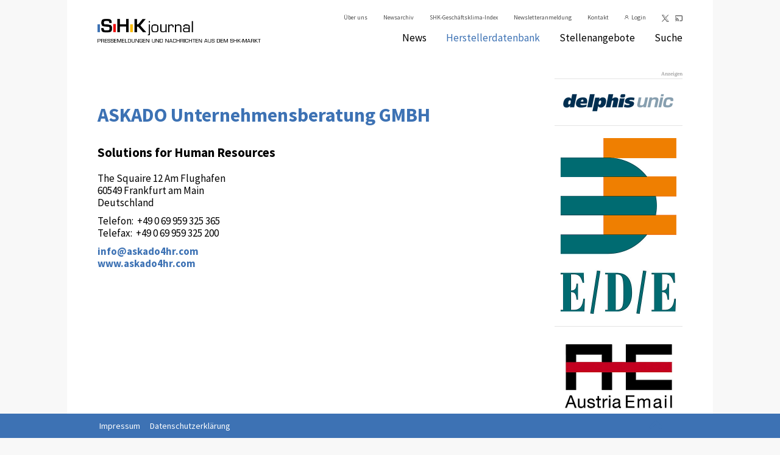

--- FILE ---
content_type: text/html; charset=utf-8
request_url: https://www.shk-journal.de/herstellerdatenbank.html?tx_csraddress_pi2%5BbackUrl%5D=%2Findex.php&tx_csraddress_pi2%5Buid%5D=1448&cHash=e2582fc2a669782adea0226329bace73
body_size: 7224
content:
<?xml version="1.0" encoding="utf-8"?>
<!DOCTYPE html
    PUBLIC "-//W3C//DTD XHTML 1.0 Strict//EN"
    "http://www.w3.org/TR/xhtml1/DTD/xhtml1-strict.dtd">
<html xml:lang="de-DE" lang="de-DE" xmlns="http://www.w3.org/1999/xhtml">
<head>

<meta http-equiv="Content-Type" content="text/html; charset=utf-8" />
<!-- 
	This website is powered by TYPO3 - inspiring people to share!
	TYPO3 is a free open source Content Management Framework initially created by Kasper Skaarhoj and licensed under GNU/GPL.
	TYPO3 is copyright 1998-2026 of Kasper Skaarhoj. Extensions are copyright of their respective owners.
	Information and contribution at https://typo3.org/
-->



<title>SHK-Journal: Herstellerdatenbank</title>
<meta name="generator" content="TYPO3 CMS" />
<meta name="twitter:card" content="summary" />


<link rel="stylesheet" type="text/css" href="https://www.shk-journal.de/typo3conf/ext/csr_editicons/Resources/Public/Css/csr_editicons.css?1766109946" media="all" />
<link rel="stylesheet" type="text/css" href="https://www.shk-journal.de/typo3conf/ext/bmb_shkj_sitepackage/Resources/Public/Css/theme.css?1766109896" media="all" title="MainStyle" />
<link rel="stylesheet" type="text/css" href="https://www.shk-journal.de/typo3conf/ext/bmb_shkj_sitepackage/Resources/Public/Vendor/font-awesome-5.15.4/css/fontawesome.min.css?1766109909" media="all" />
<link rel="stylesheet" type="text/css" href="https://www.shk-journal.de/typo3conf/ext/bmb_shkj_sitepackage/Resources/Public/Vendor/font-awesome-5.15.4/css/regular.min.css?1766109910" media="all" />
<link rel="stylesheet" type="text/css" href="https://www.shk-journal.de/typo3conf/ext/bmb_shkj_sitepackage/Resources/Public/Vendor/font-awesome-5.15.4/css/brands.min.css?1766109909" media="all" />
<link rel="stylesheet" type="text/css" href="https://www.shk-journal.de/typo3conf/ext/bmb_shkj_sitepackage/Resources/Public/Vendor/font-awesome-5.15.4/css/solid.min.css?1766109910" media="all" />
<link rel="stylesheet" type="text/css" href="https://www.shk-journal.de/typo3conf/ext/bmb_shkj_sitepackage/Resources/Public/Vendor/shariff/shariff.min.css?1766109921" media="all" />
<link rel="stylesheet" type="text/css" href="https://www.shk-journal.de/typo3conf/ext/bmb_shkj_sitepackage/Resources/Public/Css/shariff_styles.css?1766109896" media="all" />



<script src="https://www.shk-journal.de/typo3conf/ext/bmb_shkj_sitepackage/Resources/Public/Vendor/jquery/jquery.min.js?1766109920" type="text/javascript"></script>

<script src="https://www.shk-journal.de/typo3temp/assets/js/301d3defed.js?1645032391" type="text/javascript"></script>



        <meta http-equiv="X-UA-Compatible" content="IE=edge" />
        <meta name="viewport" content="width=device-width, initial-scale=1.0, user-scalable=yes">


<meta property="og:locale" content="de_DE" />
<meta property="og:site_name" content="SHK-Journal.de" />

<link rel="alternate" type="application/rss+xml" title="SHK-Journal News-Feed" href="/?type=100" />

</head>
<body>


<div id="wrapper" class="shkj-l-page" style="min-height: calc(100vh - 37px);">


    <header class="header cf shkj-l-page__section-head shkj-l-page__section-head--mobile-view shkj-l-header-section" role="banner">
    <div class="shkj-l-header-section__mobile">
        <nav class="navbar bmb-nav-horizontal navbar-expand-lg">

    <a class="bmb-navbar-brand" href="/">
        
        <img class="bmb-brand-logo-small d-block d-lg-none" alt="SHK-Journal Logo" src="/typo3conf/ext/bmb_shkj_sitepackage/Resources/Public/Images/SHK-Journal_mit_Claim.png">
    </a>

    
        <button type="button" class="navbar-toggler" data-toggle="collapse" data-target="#nav-main">
            <span class="navbar-toggler-icon"></span>
        </button>

        <div id="nav-main" class="navbar-collapse collapse">
            







        
    <ul class="navigation-search-form">
    <li class="main-navigation NIX-search_nav container-fluid">
        <form method="post" class="form-inline navigation-search-form__form" action="/suchergebnis.html">
<div>
<input type="hidden" name="__referrer[@extension]" value="" />
<input type="hidden" name="__referrer[@controller]" value="Standard" />
<input type="hidden" name="__referrer[@action]" value="navigation" />
<input type="hidden" name="__referrer[arguments]" value="YTowOnt9f1fa1309427798410ffb67241f971f103d880961" />
<input type="hidden" name="__referrer[@request]" value="{&quot;@extension&quot;:null,&quot;@controller&quot;:&quot;Standard&quot;,&quot;@action&quot;:&quot;navigation&quot;}374ad147c4918ca417fc89a2d6edb77369b069ea" />
<input type="hidden" name="__trustedProperties" value="{&quot;tx_ttnews&quot;:{&quot;swords&quot;:1},&quot;submitSearch&quot;:1}b839ea7f474431ac242ac4419754952aebb7c205" />
</div>

            <div class="form-group row navigation-search-form__group">
                <input placeholder="Suche" class="navigation-search-form__text-input form-control NIX-box_search col-5" type="text" name="tx_ttnews[swords]" />
                <input class="navigation-search-form__submit-button btn btn-outline-success col-3" type="submit" value="Suchen" name="submitSearch" />
            </div>
        </form>
    </li>
    </ul>

        <hr>
        
    
    
    
    
        <ul class="bmb-megamenu nav-level-0 nav navigation__main-menu">
            
            

                
                
                
                
                
                
                
                

                
                
                
                <li class="nav-item nav-level-0 target-pid-9 " >
                    
                            <a class="nav-link dropdown-item" href='/news/index.html' title='News'>News</a>
                        
                    
                </li>
                
            

                
                
                
                
                
                
                
                

                
                
                
                <li class="nav-item nav-level-0 target-pid-16  NIX_show nav-is-active NIX_show active nav-is-current" >
                    
                            <a class="nav-link dropdown-item NIX_show nav-is-active NIX_show active nav-is-current" href='/herstellerdatenbank.html' title='Herstellerdatenbank'>Herstellerdatenbank</a>
                        
                    
                </li>
                
            

                
                
                
                
                
                
                
                

                
                
                
                <li class="nav-item nav-level-0 target-pid-30 " >
                    
                            <a class="nav-link dropdown-item" href='/stellenangebote/index.html' title='Stellenangebote'>Stellenangebote</a>
                        
                    
                </li>
                
            

                
                
                
                
                
                
                
                

                
                
                
                <li class="nav-item nav-level-0 target-pid-18 " >
                    
                            <a class="nav-link dropdown-item" href='/suche/index.html' title='Suche'>Suche</a>
                        
                    
                </li>
                
            
        </ul>
    

        


        <hr>
        
    
    
    
    
        <ul class="bmb-megamenu nav-level-0 nav navigation__meta-menu">
            
            

                
                
                
                
                
                
                
                

                
                
                
                <li class="nav-item nav-level-0 target-pid-167 " >
                    
                            <a class="nav-link dropdown-item" href='/ueber-uns.html' title='Über uns'>Über uns</a>
                        
                    
                </li>
                
            

                
                
                
                
                
                
                
                

                
                
                
                <li class="nav-item nav-level-0 target-pid-12 " >
                    
                            <a class="nav-link dropdown-item" href='/newsarchiv/index.html' title='Newsarchiv'>Newsarchiv</a>
                        
                    
                </li>
                
            

                
                
                
                
                
                
                
                

                
                
                
                <li class="nav-item nav-level-0 target-pid-84 " >
                    
                            <a class="nav-link dropdown-item" href='/klimaindex.html' title='SHK-Geschäftsklima-Index'>SHK-Geschäftsklima-Index</a>
                        
                    
                </li>
                
            

                
                
                
                
                
                
                
                

                
                
                
                <li class="nav-item nav-level-0 target-pid-11 " >
                    
                            <a class="nav-link dropdown-item" href='/letter.html' title='Newsletteranmeldung'>Newsletteranmeldung</a>
                        
                    
                </li>
                
            

                
                
                
                
                
                
                
                

                
                
                
                <li class="nav-item nav-level-0 target-pid-5 " >
                    
                            <a class="nav-link dropdown-item" href='/kontakt.html' title='Kontakt'>Kontakt</a>
                        
                    
                </li>
                
            

                
                
                
                
                
                
                
                

                
                
                
                <li class="nav-item nav-level-0 target-pid-34 " >
                    
                            <a class="nav-link dropdown-item" href='/login.html' title='Login'>Login</a>
                        
                    
                </li>
                
            
        </ul>
    

        


        <hr>
        
    
    
    
    
        <ul class="bmb-megamenu nav-level-0 nav navigation__imprint-menu">
            
            

                
                
                
                
                
                
                
                

                
                
                
                <li class="nav-item nav-level-0 target-pid-10 " >
                    
                            <a class="nav-link dropdown-item" href='/impressum.html' title='Impressum'>Impressum</a>
                        
                    
                </li>
                
            

                
                
                
                
                
                
                
                

                
                
                
                <li class="nav-item nav-level-0 target-pid-163 " >
                    
                            <a class="nav-link dropdown-item" href='/datenschutz.html' title='Datenschutzerklärung'>Datenschutzerklärung</a>
                        
                    
                </li>
                
            
        </ul>
    

        


    























        </div>
    

</nav>

        
    </div>
    </header>


    <header class="header cf shkj-l-page__section-head shkj-l-page__section-head--desktop-view shkj-l-header-section" role="banner">

        <div id="logo" class="shkj-l-header-section__brand-logo">
            <a href="/"><img alt="SHK-Journal Logo" src="/typo3conf/ext/bmb_shkj_sitepackage/Resources/Public/Images/SHK-Journal_mit_Claim.png"></a>
        </div>

        

        
            <div class="shkj-l-header-section__menus">
                <div class="shkj-l-header-section__upper-menu">
                    






<div class="top-navigation" id="topmenu">
    <ul>
        
            <li class="nav-item-167">
                
                        <a class="  link-p167"
                           href="/ueber-uns.html"
                           
                        title="Über uns">Über uns</a>
                    
            </li>
        
            <li class="nav-item-12">
                
                        <a class="  link-p12"
                           href="/newsarchiv/index.html"
                           
                        title="Newsarchiv">Newsarchiv</a>
                    
            </li>
        
            <li class="nav-item-84">
                
                        <a class="  link-p84"
                           href="/klimaindex.html"
                           
                        title="SHK-Geschäftsklima-Index">SHK-Geschäftsklima-Index</a>
                    
            </li>
        
            <li class="nav-item-11">
                
                        <a class="  link-p11"
                           href="/letter.html"
                           
                        title="Newsletteranmeldung">Newsletteranmeldung</a>
                    
            </li>
        
            <li class="nav-item-5">
                
                        <a class="  link-p5"
                           href="/kontakt.html"
                           
                        title="Kontakt">Kontakt</a>
                    
            </li>
        
            <li class="nav-item-34">
                
                        <a class="  link-p34"
                           href="/login.html"
                           
                        title="Login">Login</a>
                    
            </li>
        
        <li>
            <a href="https://twitter.com/shkjournal"><img
                alt="X (Twitter)"
                src="/typo3conf/ext/bmb_shkj_sitepackage/Resources/Public/Icons/menu-icon-twitter_x.svg"
                style="margin-right:8px;width:12px;height:12px;"></a>
            <a href="{$config.siteUrl}index.php?id=91"><img
                alt="RSS-Feed"
                src="/typo3conf/ext/bmb_shkj_sitepackage/Resources/Public/Icons/menu-icon-rss.svg"
                style="margin-right:0;width:12px;height:12px;"/></a>
        </li>
    </ul>
</div>
























                </div>
                <div class="shkj-l-header-section__main-menu">
                    <ul class="primary-nav"><li><a href="/news/index.html">News</a></li><li class="active"><a href="/herstellerdatenbank.html">Herstellerdatenbank</a></li><li><a href="/stellenangebote/index.html">Stellenangebote</a></li><li><a href="/suche/index.html">Suche</a></li></ul>
                </div>
            </div>

        
    </header>

    <div id="container_content" class="shkj-l-page__section-content">
        <div id="maincontent" class="shkj-l-page__column-main">
            
    

            <div id="c24" class="frame frame-default frame-type-text frame-layout-0">
                
                
                    



                
                
                    



                
                

    


                
                    



                
                
                    



                
            </div>

        


    

            <div id="c28" class="frame frame-default frame-type-list frame-layout-0">
                
                
                    



                
                
                    



                
                

    
        
    


                
                    



                
                
                    



                
            </div>

        


    

            <div id="c27" class="frame frame-default frame-type-list frame-layout-0">
                
                
                    



                
                
                    



                
                

    
        
    


                
                    



                
                
                    



                
            </div>

        


    

            <div id="c12" class="frame frame-default frame-type-list frame-layout-0">
                
                
                    



                
                
                    



                
                

    
        
        
    
        <div class="herstellerdatenbank-einzel">
            
                <div class="herstellerdatenbank-einzel__image">
                    <br><br>
                </div>
            
            <div class="herstellerdatenbank-einzel__name"><h1>
                ASKADO Unternehmensberatung GMBH
            </h1></div>
            <div class="herstellerdatenbank-einzel__block">
                
                    <div class="herstellerdatenbank-einzel__title">
                        Solutions for Human Resources
                    </div>
                
                
                    <div class="herstellerdatenbank-einzel__address">
                        The Squaire 12 Am Flughafen
                    </div>
                
                <div class="herstellerdatenbank-einzel__zip-city">
                    60549 Frankfurt am Main
                </div>
                <div class="herstellerdatenbank-einzel__country">
                    Deutschland
                </div>
            </div>
            <div class="herstellerdatenbank-einzel__block">
                <div class="herstellerdatenbank-einzel__phone">
                    Telefon:&nbsp;&nbsp;+49 0 69  959 325 365
                </div>
                <div class="herstellerdatenbank-einzel__fax">
                    Telefax:&nbsp;&nbsp;+49 0 69  959 325 200
                </div>
            </div>
            <div class="herstellerdatenbank-einzel__block">
                <div class="herstellerdatenbank-einzel__email">
                    <a href='mailto:info@askado4hr.com'>info@askado4hr.com</a>
                </div>
                <div class="herstellerdatenbank-einzel__www">
                    <a target='_blank' href='https://www.askado4hr.com'>www.askado4hr.com</a>
                </div>
            </div>
            <div class="herstellerdatenbank-einzel__social-icons social-icons">
                
                    
                    
                    
                    
                    
                    
                    
                    
                    
                    
                    
                    
                    
                
            </div>
            <div class="herstellerdatenbank-einzel__description">
                
            </div>
            
        </div>
    

    





    


                
                    



                
                
                    



                
            </div>

        



            
            
            
            

        </div>

        
            <div id="right" class="shkj-l-page__column-right">
                <div class="adlabel">Anzeigen</div>        <div class="lieferant"><a href="/herstellerdatenbank.html?tx_csraddress_pi2%5Buid%5D=1455&amp;cHash=479908b1962d8772f3214de0fdd8a5cd"><img src="https://www.shk-journal.de/fileadmin/_processed_/9/c/csm_delphis_unic_4c_7cd914c728.png" srcset="https://www.shk-journal.de/fileadmin/_processed_/9/c/csm_delphis_unic_4c_7cd914c728.png 1x,https://www.shk-journal.de/fileadmin/_processed_/9/c/csm_delphis_unic_4c_35e424d431.png 2x,"   alt="delphis unic" title="delphis unic"  /><br></a></div>
        <div class="lieferant"><a href="/herstellerdatenbank.html?tx_csraddress_pi2%5Buid%5D=1281&amp;cHash=a7dd12879a93206d5aca5e7d759dae98"><img src="https://www.shk-journal.de/fileadmin/_processed_/6/1/csm_EDE-RZ-C4_d1ac1c564a.jpg" srcset="https://www.shk-journal.de/fileadmin/_processed_/6/1/csm_EDE-RZ-C4_d1ac1c564a.jpg 1x,https://www.shk-journal.de/fileadmin/_processed_/6/1/csm_EDE-RZ-C4_4593b086d3.jpg 2x,"   alt="Einkaufsbüro Deutscher Eisenhändler GmbH" title="Einkaufsbüro Deutscher Eisenhändler GmbH"  /><br></a></div>
        <div class="lieferant"><a href="/herstellerdatenbank.html?tx_csraddress_pi2%5Buid%5D=1216&amp;cHash=f4dab9e2ea2bb123cb8885cb3da0d437"><img src="https://www.shk-journal.de/fileadmin/_processed_/a/0/csm_austria_email_02_f7d4c30f5a.jpg" srcset="https://www.shk-journal.de/fileadmin/_processed_/a/0/csm_austria_email_02_f7d4c30f5a.jpg 1x,https://www.shk-journal.de/fileadmin/_processed_/a/0/csm_austria_email_02_26036e29c7.jpg 2x,"   alt="Austria Email GmbH" title="Austria Email GmbH"  /><br></a></div>
        <div class="lieferant"><a href="/herstellerdatenbank.html?tx_csraddress_pi2%5Buid%5D=812&amp;cHash=89c8abc642fb85b0ec2fc6dd55302cec"><img src="https://www.shk-journal.de/fileadmin/user_upload/gammper.png" srcset="https://www.shk-journal.de/fileadmin/user_upload/gammper.png 1x,https://www.shk-journal.de/fileadmin/user_upload/gammper.png 2x,"   alt="Gampper GmbH" title="Gampper GmbH"  /><br></a></div>
        <div class="lieferant"><a href="/herstellerdatenbank.html?tx_csraddress_pi2%5Buid%5D=1327&amp;cHash=ec23358d7abf2db9982be21d01baa847"><img src="https://www.shk-journal.de/fileadmin/_migrated/tt_address/qs_logo_R_RGB_14.07.21_03.png" srcset="https://www.shk-journal.de/fileadmin/_migrated/tt_address/qs_logo_R_RGB_14.07.21_03.png 1x,https://www.shk-journal.de/fileadmin/_migrated/tt_address/qs_logo_R_RGB_14.07.21_03.png 2x,"   alt="Querschiesser Unternehmensberatung GmbH &amp; Co. KG" title="Querschiesser Unternehmensberatung GmbH &amp; Co. KG"  /><br></a></div>

                <div id="shk-indexwrap">
                    <div id="shk-index">
                        
                        <div class="element1">
    

            <div id="c152" class="frame frame-default frame-type-text frame-layout-0">
                
                
                    



                
                
                    

    
        <header>
            

    
            <h3 class="ce-headline-left">
                DESTATIS:
            </h3>
        



            



            



        </header>
    



                
                

    <p><strong>16.01.2026</strong></p>
<p class="MsoPlainText">Inflationsrate im Jahr 2025 bei +2,2 %<br> <a href="https://www.destatis.de/DE/Presse/Pressemitteilungen/2026/01/PD26_019_611.html" target="_blank" rel="noreferrer">mehr</a></p>
<p class="MsoPlainText">Quelle: <a href="http://destatis.de" target="_blank" rel="noreferrer">destatis.de</a></p>


                
                    



                
                
                    



                
            </div>

        

</div>
                        

                        <div class="element2">
    

            <div id="c153" class="frame frame-default frame-type-text frame-layout-0">
                
                
                    



                
                
                    

    
        <header>
            

    
            <h3 class="ce-headline-left">
                DESTATIS:
            </h3>
        



            



            



        </header>
    



                
                

    <p><strong>22.01.2026</strong></p>
<p class="MsoPlainText">Mindestlohnerhöhung auf 13,90 Euro betraf bis zu 4,8 Millionen Jobs<br> <a href="https://www.destatis.de/DE/Presse/Pressemitteilungen/2026/01/PD26_025_62.html" target="_blank" rel="noreferrer">mehr</a></p>
<p class="MsoPlainText">Quelle: <a href="http://destatis.de" target="_blank" rel="noreferrer">destatis.de</a></p>


                
                    



                
                
                    



                
            </div>

        

</div>
                        

                        <div class="element3">
    

            <div id="c154" class="frame frame-default frame-type-text frame-layout-0">
                
                
                    



                
                
                    

    
        <header>
            

    
            <h3 class="">
                DIW Berlin:
            </h3>
        



            



            



        </header>
    



                
                

    <p><strong>15.01</strong><strong>.2026</strong></p>
<p class="MsoPlainText">„Deutsche Wirtschaft hat sich stabilisiert, 2026 dürfte besser laufen“<br> <a href="https://www.diw.de/sixcms/detail.php?id=diw_01.c.995047.de&amp;template=diw2_pinuts_newsletter_email_statement&amp;c=56WW9.45XFQ.81A51D4967D71ED318E18DB39019989D" target="_blank" rel="noreferrer">mehr</a></p>
<p>Quelle: <a href="http://diw.de" target="_blank" rel="noreferrer">diw.de</a></p>


                
                    



                
                
                    



                
            </div>

        

</div>
                        

                    </div>
                </div>
                
                    <div class="anzeige-newsletteranmeldung">
                        <a href="/letter.html"><img src="/typo3conf/ext/bmb_shkj_sitepackage/Resources/Public/Images/Anzeige_SHK-Journal.svg" alt="Newsletteranmeldung"/></a>
                    </div>
                
            </div>
        
    </div>
</div>

<nav class="fixed-bottom bottom-bar" style="background-color: #3d72b4; color: white;">
    <div class="container bottom-bar__wrapper" style="max-width: 970px;">
        <div class="row d-flex bottom-bar__inner-wrapper">
            
            
            <div class="bottom-bar__item">
                <a href="/impressum.html" class="bottom-bar__link">Impressum</a>
            </div>
            <div class="bottom-bar__item mr-auto">
                <a href="/datenschutz.html" class="bottom-bar__link">Datenschutzerklärung</a>
            </div>
            
            
            <a class="bottom-bar__item back-to-top" href="#top" id="scrollUp"><i class="fa fa-angle-up"></i></a>
        </div>
    </div>
</nav>

<div class="modal fade" id="loginModal" tabindex="-1" aria-labelledby="loginModalLabel" aria-hidden="true">
    <div class="modal-dialog">
        <div class="modal-content">
            <div class="modal-header">
<!--                <h5 class="modal-title" id="loginModalLabel">Login</h5>-->
                <button type="button" class="close" data-dismiss="modal" aria-label="Close">
                    <span aria-hidden="true">&times;</span>
                </button>
            </div>
            <div class="modal-body">
                
    

            <div id="c55" class="frame frame-default frame-type-felogin_login frame-layout-0">
                
                
                    



                
                
                    

    
        <header>
            

    
            
                

    
            <h2 class="">
                Login nur für autorisierte Partner
            </h2>
        



            
        



            



            



        </header>
    



                
                

    
    
<!--1640858365-->

<h3>Benutzeranmeldung</h3><p>Bitte geben Sie Ihren Benutzernamen und Ihr Passwort ein, um sich an der Website anzumelden.</p><form target="_top" class="login-form" action="/login.html?tx_felogin_login%5Baction%5D=login&amp;tx_felogin_login%5Bcontroller%5D=Login&amp;cHash=00073651099a4ae035e8b3951558dec2" method="post"><div><input type="hidden" name="__referrer[@extension]" value="Felogin" /><input type="hidden" name="__referrer[@controller]" value="Login" /><input type="hidden" name="__referrer[@action]" value="login" /><input type="hidden" name="__referrer[arguments]" value="YTowOnt9f1fa1309427798410ffb67241f971f103d880961" /><input type="hidden" name="__referrer[@request]" value="{&quot;@extension&quot;:&quot;Felogin&quot;,&quot;@controller&quot;:&quot;Login&quot;,&quot;@action&quot;:&quot;login&quot;}8e4c5509faadd6b72f40aa2755163f40d7efe671" /><input type="hidden" name="__trustedProperties" value="{&quot;user&quot;:1,&quot;pass&quot;:1,&quot;submit&quot;:1,&quot;logintype&quot;:1,&quot;pid&quot;:1}90f2dedd48d7e2e17493fabc43cf35569aeac2c0" /></div><fieldset><legend style="display: none;">
            Anmelden
        </legend><div class="form-group"><label for="username">
                Benutzername:
            </label><input class="form-control" id="username" type="text" name="user" /></div><div class="form-group"><label for="password">
                Passwort:
            </label><input data-rsa-encryption="" class="form-control" id="password" type="password" name="pass" value="" /></div><div><input class="shkj-button" type="submit" value="Anmelden" name="submit" /></div><div class="felogin-hidden"><input type="hidden" name="logintype" value="login" /><input type="hidden" name="pid" value="42@fc6df2bf8438a392bfc71695c7589f9ef56ad5d9" /></div></fieldset></form>




                
                    



                
                
                    



                
            </div>

        


    

            <div id="c75" class="frame frame-default frame-type-text frame-layout-0 frame-space-before-medium">
                
                
                    



                
                
                    

    
        <header>
            

    
            
                

    
            <h2 class="">
                Passwort vergessen?
            </h2>
        



            
        



            



            



        </header>
    



                
                

    <p>Über unser <a href="/kontakt.html">Kontaktformular</a> können Sie sich Ihr Passwort noch einmal anfordern.</p>


                
                    



                
                
                    



                
            </div>

        


    

            <div id="c62" class="frame frame-default frame-type-list frame-layout-0">
                
                
                    



                
                
                    



                
                

    
        
    


                
                    



                
                
                    



                
            </div>

        


    

            <div id="c61" class="frame frame-default frame-type-list frame-layout-0">
                
                
                    



                
                
                    



                
                

    
        
    


                
                    



                
                
                    



                
            </div>

        


            </div>
                <!-- Die Buttons sind aktuell im typoscriptObjectPath="lib.loginModalCE" und daher erstmal in modal-footer deaktiviert.-->
                <div class="modal-footer">
                    <button type="button" class="btn btn-secondary" data-dismiss="modal">Abbruch</button>
                </div>
            
        </div>
    </div>
</div>





<!-- Analytics -->
<script type="text/javascript">
  var _paq = _paq || [];
  _paq.push(["setCookieDomain", "*.shk-journal.de"]);
  _paq.push(["setDomains", ["*.shk-journal.de"]]);
  _paq.push(["setCampaignNameKey", "pk_cid"]);
  _paq.push(["setCampaignKeywordKey", "pk_kwd"]);
  _paq.push(["trackPageView"]);
  _paq.push(["enableLinkTracking"]);

  (function() {
    var u=(("https:" == document.location.protocol) ? "https" : "http") + "://stats.shk-journal.de/";
    _paq.push(["setTrackerUrl", u+"piwik.php"]);
    _paq.push(["setSiteId", "2"]);
    var d=document, g=d.createElement("script"), s=d.getElementsByTagName("script")[0]; g.type="text/javascript";
    g.defer=true; g.async=true; g.src=u+"piwik.js"; s.parentNode.insertBefore(g,s);
  })();
</script>
<!-- End Analytics Code -->
<script src="https://www.shk-journal.de/typo3conf/ext/bmb_shkj_sitepackage/Resources/Public/Vendor/bootstrap-4.6.0-dist/js/bootstrap.bundle.min.js?1766109907" type="text/javascript"></script>
<script src="https://www.shk-journal.de/typo3conf/ext/bmb_shkj_sitepackage/Resources/Public/Vendor/masonry/masonry.pkgd.min.js?1766109921" type="text/javascript"></script>
<script src="https://www.shk-journal.de/typo3conf/ext/bmb_shkj_sitepackage/Resources/Public/Vendor/shariff/shariff.min.js?1766109921" type="text/javascript"></script>

<script src="https://www.shk-journal.de/typo3conf/ext/bmb_shkj_sitepackage/Resources/Public/JavaScript/backtotop.js?1766109903" type="text/javascript"></script>
<script src="https://www.shk-journal.de/typo3conf/ext/bmb_shkj_sitepackage/Resources/Public/JavaScript/main.min.js?1766109903" type="text/javascript"></script>



</body>
</html>

--- FILE ---
content_type: image/svg+xml
request_url: https://www.shk-journal.de/typo3conf/ext/bmb_shkj_sitepackage/Resources/Public/Images/Anzeige_SHK-Journal.svg
body_size: 26234
content:
<svg xmlns="http://www.w3.org/2000/svg" width="68.17783mm" height="61.93191mm" viewBox="0 0 193.25999 175.55503"><title>Anzeige_SHK-Journal</title><path d="M203.00931,167.69758h3.094v-17h-3.094Zm7.1,0h3.092v-8.892a3.828,3.828,0,0,1,2.626-1.56c1.3,0,1.924.754,1.924,2.834v7.618h3.068v-8.892a3.828,3.828,0,0,1,2.626-1.56c1.326,0,1.924.754,1.924,2.834v7.618h3.094v-8.008c0-3.224-1.248-5.1-3.952-5.1-1.638,0-2.886.988-4.108,2.288a3.472,3.472,0,0,0-3.536-2.28,5.544,5.544,0,0,0-3.926,2.05h-.078l-.234-1.742h-2.522Zm21.97,0h3.092v-8.892a3.828,3.828,0,0,1,2.626-1.56c1.3,0,1.924.754,1.924,2.834v7.618h3.068v-8.892a3.828,3.828,0,0,1,2.626-1.56c1.326,0,1.924.754,1.924,2.834v7.618h3.094v-8.008c0-3.224-1.248-5.1-3.952-5.1-1.638,0-2.886.988-4.108,2.288a3.472,3.472,0,0,0-3.536-2.28,5.544,5.544,0,0,0-3.926,2.05h-.078l-.234-1.742h-2.522Zm27.43.312a7.42805,7.42805,0,0,0,4.42-1.352l-1.04-1.924a5.3621,5.3621,0,0,1-2.964.884,3.568,3.568,0,0,1-3.692-3.38h8.06a6.87437,6.87437,0,0,0,.156-1.56c0-3.588-1.872-6.084-5.33-6.084-2.99,0-5.9,2.548-5.9,6.708-.004,4.264,2.752,6.708,6.288,6.708Zm-3.276-8.06a3.052,3.052,0,0,1,2.964-2.964c1.664,0,2.548,1.092,2.548,2.964Zm11.018,7.748h3.1v-7.748c.754-1.95,1.976-2.626,2.99-2.626a4.2298,4.2298,0,0,1,1.222.156l.624-2.626a3.64792,3.64792,0,0,0-1.456-.26,4.439,4.439,0,0,0-3.64,2.6h-.08l-.234-2.288h-2.526Zm18.1.312a5.955,5.955,0,0,0,3.9-1.712h.1l.26,1.4h2.5v-7.566c0-3.562-1.612-5.538-4.784-5.538a9.986,9.986,0,0,0-5.252,1.664l1.092,2.028a7.20018,7.20018,0,0,1,3.588-1.2c1.716,0,2.236,1.092,2.288,2.392-5.252.572-7.488,1.976-7.488,4.784a3.59008,3.59008,0,0,0,3.796,3.748Zm.936-2.444c-1.04,0-1.768-.416-1.768-1.508,0-1.3,1.04-2.08,4.524-2.5v2.7A3.81006,3.81006,0,0,1,286.28731,165.56558Zm13.156,2.444a5.165,5.165,0,0,0,4.108-2.184h.078l.234,1.872h2.522v-12.792h-3.068v8.736c-.936,1.222-1.664,1.742-2.782,1.742-1.352,0-1.95-.78-1.95-2.86v-7.618h-3.068v8.008C295.51731,166.13758,296.71331,168.00958,299.44331,168.00958Zm11.258-.312h3.068v-10.348h2.47v-2.444h-2.47v-1.3c0-1.456.546-2.132,1.612-2.132a4.99961,4.99961,0,0,1,1.326.208l.624-2.21a6.96671,6.96671,0,0,0-2.366-.442c-3.042,0-4.264,1.976-4.264,4.628v1.248l-1.716.156v2.288h1.716Zm17.446.312a5.31206,5.31206,0,0,0,3.588-1.69h.1l.238,1.378h2.5v-18.356h-3.072v4.6l.13,2.054a4.7,4.7,0,0,0-3.328-1.4c-2.808,0-5.408,2.548-5.408,6.734,0,4.21,2.056,6.68,5.256,6.68Zm.754-2.548c-1.82,0-2.86-1.43-2.86-4.186,0-2.626,1.326-4.134,2.912-4.134a3.60994,3.60994,0,0,1,2.548,1.04v5.876A3.242,3.242,0,0,1,328.90132,165.46158Zm14.9,2.548a7.42805,7.42805,0,0,0,4.42-1.352l-1.04-1.924a5.36211,5.36211,0,0,1-2.964.884,3.568,3.568,0,0,1-3.692-3.38h8.06a6.8738,6.8738,0,0,0,.156-1.56c0-3.588-1.872-6.084-5.33-6.084-2.99,0-5.9,2.548-5.9,6.708-.004,4.264,2.752,6.708,6.288,6.708Zm-3.276-8.06a3.052,3.052,0,0,1,2.964-2.964c1.664,0,2.548,1.092,2.548,2.964Zm11.026,7.748h3.094v-8.892a3.828,3.828,0,0,1,2.626-1.56c1.3,0,1.924.754,1.924,2.834v7.618h3.068v-8.892a3.828,3.828,0,0,1,2.626-1.56c1.326,0,1.924.754,1.924,2.834v7.618h3.094v-8.008c0-3.224-1.248-5.1-3.952-5.1-1.638,0-2.886.988-4.108,2.288a3.472,3.472,0,0,0-3.536-2.288,5.544,5.544,0,0,0-3.926,2.054h-.078l-.234-1.742h-2.522Zm-148.828,37h3.094v-8.892c1.014-1.04,1.742-1.56,2.86-1.56,1.352,0,1.95.754,1.95,2.834v7.618h3.068v-8.008c0-3.224-1.2-5.1-3.952-5.1a6.032,6.032,0,0,0-4.186,2.028h-.078l-.234-1.716h-2.522Zm20.046.312a7.428,7.428,0,0,0,4.42-1.352l-1.038-1.924a5.36191,5.36191,0,0,1-2.964.884,3.568,3.568,0,0,1-3.692-3.38h8.056a6.87381,6.87381,0,0,0,.156-1.56c0-3.588-1.872-6.084-5.33-6.084-2.99,0-5.9,2.548-5.9,6.708C216.47731,202.56558,219.23331,205.00957,222.76931,205.00957Zm-3.276-8.06a3.052,3.052,0,0,1,2.964-2.964c1.664,0,2.548,1.092,2.548,2.964Zm14.82,8.06a5.165,5.165,0,0,0,4.108-2.184h.078l.234,1.872h2.518v-12.792h-3.064v8.736c-.936,1.222-1.664,1.742-2.782,1.742-1.352,0-1.95-.78-1.95-2.86v-7.618h-3.068v8.008C230.38731,203.13757,231.58331,205.00957,234.31331,205.00957Zm16.172,0a7.428,7.428,0,0,0,4.42-1.352l-1.04-1.924a5.36189,5.36189,0,0,1-2.964.884,3.568,3.568,0,0,1-3.692-3.38h8.06a6.87329,6.87329,0,0,0,.156-1.56c0-3.588-1.872-6.084-5.33-6.084-2.99,0-5.9,2.548-5.9,6.708C244.19331,202.56558,246.95131,205.00957,250.48531,205.00957Zm-3.276-8.06a3.052,3.052,0,0,1,2.964-2.964c1.664,0,2.548,1.092,2.548,2.964Zm14.612,8.06c3.25,0,5.018-1.768,5.018-3.978s-1.742-3.224-3.718-3.9c-1.612-.546-2.522-.91-2.522-1.846,0-.754.572-1.378,1.846-1.378a4.65806,4.65806,0,0,1,2.86.988l1.326-1.742a6.457,6.457,0,0,0-4.264-1.56c-2.86,0-4.68,1.612-4.68,3.848,0,2.028,1.716,3.094,3.562,3.77,1.43.52,2.678.936,2.678,2,0,.858-.65,1.482-2,1.482a5.459,5.459,0,0,1-3.588-1.3l-1.354,1.744A7.123,7.123,0,0,0,261.82131,205.00957Zm11.674,0a6.477,6.477,0,0,0,2.652-.546l-.546-2.158a3.43989,3.43989,0,0,1-1.326.26c-1.2,0-1.794-.728-1.794-2.21v-6.006h3.25v-2.444h-3.25v-3.978h-2.548l-.364,3.978-1.976.156v2.288h1.82v6.006C269.41331,203.13757,270.50531,205.00957,273.49531,205.00957Zm9.932,0a7.4279,7.4279,0,0,0,4.424-1.352l-1.04-1.924a5.36188,5.36188,0,0,1-2.964.884,3.568,3.568,0,0,1-3.696-3.38h8.06a6.87329,6.87329,0,0,0,.156-1.56c0-3.588-1.872-6.084-5.33-6.084-2.99,0-5.9,2.548-5.9,6.708C277.13531,202.56558,279.89132,205.00957,283.42731,205.00957Zm-3.276-8.06a3.052,3.052,0,0,1,2.964-2.964c1.664,0,2.548,1.092,2.548,2.964Zm11.024,7.748h3.094v-8.892c1.014-1.04,1.742-1.56,2.86-1.56,1.352,0,1.95.754,1.95,2.834v7.618h3.072v-8.008c0-3.224-1.2-5.1-3.952-5.1a6.032,6.032,0,0,0-4.186,2.028h-.082l-.234-1.716h-2.522Zm25.038.312c3.848,0,6.136-2.314,6.136-5.07,0-2.47-1.4-3.744-3.432-4.6l-2.288-.936c-1.4-.6-2.678-1.066-2.678-2.366,0-1.222,1.014-1.95,2.6-1.95a5.573,5.573,0,0,1,3.614,1.43l1.664-2.028a7.675,7.675,0,0,0-5.278-2.106c-3.328,0-5.72,2.106-5.72,4.836,0,2.47,1.742,3.8,3.432,4.5l2.314,1.014c1.534.65,2.626,1.092,2.626,2.444,0,1.3-1.04,2.158-2.912,2.158a6.70994,6.70994,0,0,1-4.55-1.846l-1.664,2.028A8.5,8.5,0,0,0,316.21331,205.00957Zm12.818,0a6.477,6.477,0,0,0,2.652-.546l-.546-2.158a3.43994,3.43994,0,0,1-1.326.26c-1.2,0-1.794-.728-1.794-2.21v-6.006h3.25v-2.444h-3.25v-3.978h-2.548l-.364,3.978-1.976.156v2.288h1.82v6.006C324.95131,203.13757,326.04132,205.00957,329.03131,205.00957Zm7.462,0a5.955,5.955,0,0,0,3.9-1.716h.1l.26,1.4h2.5v-7.562c0-3.562-1.612-5.538-4.784-5.538a9.986,9.986,0,0,0-5.252,1.664l1.092,2.028a7.2,7.2,0,0,1,3.588-1.2c1.716,0,2.236,1.092,2.288,2.392-5.252.572-7.488,1.976-7.488,4.784a3.59,3.59,0,0,0,3.796,3.748Zm.936-2.444c-1.04,0-1.768-.416-1.768-1.508,0-1.3,1.04-2.08,4.524-2.5v2.7A3.80993,3.80993,0,0,1,337.42932,202.56557Zm9.36,2.132h3.094v-8.892c1.014-1.04,1.742-1.56,2.86-1.56,1.352,0,1.95.754,1.95,2.834v7.618h3.068v-8.008c0-3.224-1.2-5.1-3.952-5.1a6.032,6.032,0,0,0-4.186,2.028h-.078l-.234-1.716h-2.522Zm19.084.312a5.31193,5.31193,0,0,0,3.588-1.69h.1l.238,1.378h2.5v-18.356h-3.068v4.6l.13,2.054a4.7,4.7,0,0,0-3.328-1.4c-2.808,0-5.408,2.548-5.408,6.734C360.62132,202.53957,362.67532,205.00957,365.87332,205.00957Zm.754-2.548c-1.82,0-2.86-1.43-2.86-4.186,0-2.626,1.326-4.134,2.912-4.134a3.61,3.61,0,0,1,2.548,1.04v5.876A3.242,3.242,0,0,1,366.62732,202.46157Zm11.648-3.406h2.676c-.338-3.328,3.692-4.472,3.692-7.774,0-2.834-1.95-4.316-4.68-4.316a6.226,6.226,0,0,0-4.732,2.262l1.716,1.56a3.649,3.649,0,0,1,2.626-1.326,1.93306,1.93306,0,0,1,2.106,2.028C381.68132,193.80357,377.72932,195.28558,378.27531,199.05557Zm1.352,5.954a2.071,2.071,0,1,0-1.94651-2.18842q-.00393.06714-.00349.13442a1.957,1.957,0,0,0,1.85759,2.0516Q379.58107,205.00947,379.62732,205.00957Z" transform="translate(-201.09131 -117.4356)"/><rect x="0.26001" width="60.614" height="15.348" style="fill:#3d72b4"/><rect x="66.453" width="60.614" height="15.348" style="fill:#ee0100"/><rect x="132.646" width="60.614" height="15.348" style="fill:#fbba00"/><path d="M202.92131,221.81758c1.32,0,1.86-.92,1.86-2.08v-4.6h-.84v4.53c0,1.01-.35,1.41-1.07,1.41a1.224,1.224,0,0,1-1.13-.7l-.56.38A1.823,1.823,0,0,0,202.92131,221.81758Zm5.51,0a2.683,2.683,0,0,0,1.61-.5l-.29-.53a2.141,2.141,0,0,1-1.22.36,1.6,1.6,0,0,1-1.60112-1.59888q0-.03057.00112-.06112h3.27a2.55914,2.55914,0,0,0,.04-.49c0-1.4-.71-2.28-1.95-2.28a2.34,2.34,0,0,0-2.18506,2.4853l.00506.0647a2.31507,2.31507,0,0,0,2.32,2.55Zm-1.5-2.97a1.468,1.468,0,0,1,1.38-1.47c.74,0,1.19.51,1.19,1.47Zm5.93,2.97a2.262,2.262,0,0,0,.92-.21l-.17-.59a1.31709,1.31709,0,0,1-.56.12c-.55,0-.75-.34-.75-.93v-2.7h1.32v-.67h-1.32v-1.56h-.69l-.1,1.56-.76.05v.62h.72v2.68C211.47131,221.15758,211.82131,221.81758,212.86131,221.81758Zm1.35-.12h3.69v-.68h-2.64l2.55-3.74v-.44h-3.32v.67h2.27l-2.55,3.75Zm6.29.12a2.262,2.262,0,0,0,.92-.21l-.17-.59a1.31709,1.31709,0,0,1-.56.12c-.55,0-.75-.34-.75-.93v-2.7h1.32v-.67h-1.32v-1.56h-.69l-.1,1.56-.76.05v.62h.72v2.68C219.11131,221.15758,219.46131,221.81758,220.50131,221.81758Zm5.52,0a2.193,2.193,0,0,0,1.47-.69h.03l.07.57h.68v-7.12h-.83v1.87l.04.83a2,2,0,0,0-1.36-.56,2.3,2.3,0,0,0-2.11887,2.46786q.00351.04615.00887.09214C224.01131,220.89758,224.80131,221.81758,226.02131,221.81758Zm.18-.7c-.85,0-1.33-.69-1.33-1.85,0-1.11.62-1.85,1.39-1.85a1.67693,1.67693,0,0,1,1.18.5v2.54A1.663,1.663,0,0,1,226.20131,221.11758Zm5.67.7a2.683,2.683,0,0,0,1.61-.5l-.29-.53a2.141,2.141,0,0,1-1.22.36,1.6,1.6,0,0,1-1.60113-1.59888q0-.03057.00112-.06112h3.27a2.56075,2.56075,0,0,0,.04-.49c0-1.4-.71-2.28-1.95-2.28a2.34,2.34,0,0,0-2.18507,2.4853l.00506.0647a2.31507,2.31507,0,0,0,2.32,2.55Zm-1.5-2.97a1.468,1.468,0,0,1,1.38-1.47c.74,0,1.19.51,1.19,1.47Zm4.5,2.85h.83v-3.52a1.826,1.826,0,0,1,1.32-.74c.64,0,.92.38.92,1.29v2.97h.83v-3.08c0-1.24-.46-1.9-1.49-1.9a2.291,2.291,0,0,0-1.63.82h-.03l-.07-.7h-.68Zm7.55,0h.79v-3.45c0-.68-.06-1.39-.11-2.05h.04c.22.48.46.97.71,1.41l2.34,4.09h.9v-6.56h-.79v3.42c0,.68.06,1.4.11,2.08h-.04c-.23-.48-.46-.97-.71-1.41l-2.34-4.09h-.9Zm8.34.12a2.683,2.683,0,0,0,1.61-.5l-.29-.53a2.141,2.141,0,0,1-1.22.36,1.6,1.6,0,0,1-1.60112-1.59888q0-.03057.00112-.06112h3.27a2.56,2.56,0,0,0,.04-.49c0-1.4-.71-2.28-1.95-2.28a2.34,2.34,0,0,0-2.18506,2.4853l.00506.0647a2.31507,2.31507,0,0,0,2.32,2.55Zm-1.5-2.97a1.468,1.468,0,0,1,1.38-1.47c.74,0,1.19.51,1.19,1.47Zm5.33,2.85h1l.65-2.61a10.85523,10.85523,0,0,0,.31-1.44h.04c.11.57.2.99.32,1.44l.66,2.61h1.05l1.31-4.86h-.79l-.71,2.82c-.11.44-.19.86-.29,1.38h-.04c-.1-.52-.21-.94-.32-1.38l-.74-2.82h-.89l-.73,2.82c-.11.44-.2.86-.3,1.38h-.04c-.08-.52-.18-.94-.29-1.38l-.71-2.82h-.85Zm7.67.12c1.15,0,1.78-.66,1.78-1.45,0-.88-.73-1.21-1.49-1.48-.61-.21-1.03-.39-1.03-.83,0-.36.27-.7.89-.7a1.81393,1.81393,0,0,1,1.12.39l.38-.48a2.335,2.335,0,0,0-1.51-.55c-1.06,0-1.68.6-1.68,1.38,0,.8.7,1.15,1.43,1.41.55.2,1.09.41,1.09.91,0,.42-.31.75-.95.75a2.132,2.132,0,0,1-1.46-.53l-.38.48A2.582,2.582,0,0,0,262.26132,221.81758Zm3.79,0a1.052,1.052,0,0,0,.48-.09l-.11-.62a.58816.58816,0,0,1-.17.02c-.13,0-.24-.09-.24-.35v-6.2h-.83v6.14C265.18132,221.41758,265.43132,221.81758,266.05132,221.81758Zm3.64,0a2.683,2.683,0,0,0,1.61-.5l-.29-.53a2.14108,2.14108,0,0,1-1.22.36,1.6,1.6,0,0,1-1.60112-1.59888q0-.03057.00112-.06112h3.27a2.56,2.56,0,0,0,.04-.49c0-1.4-.71-2.28-1.95-2.28a2.34,2.34,0,0,0-2.18506,2.4853l.00506.0647a2.31506,2.31506,0,0,0,2.32,2.55Zm-1.5-2.97a1.468,1.468,0,0,1,1.38-1.47c.74,0,1.19.51,1.19,1.47Zm5.93,2.97a2.262,2.262,0,0,0,.92-.21l-.17-.59a1.31712,1.31712,0,0,1-.56.12c-.55,0-.75-.34-.75-.93v-2.7h1.32v-.67h-1.32v-1.56h-.69l-.1,1.56-.76.05v.62h.72v2.68C272.73131,221.15758,273.08132,221.81758,274.12132,221.81758Zm3.19,0a2.262,2.262,0,0,0,.92-.21l-.17-.59a1.31709,1.31709,0,0,1-.56.12c-.55,0-.75-.34-.75-.93v-2.7h1.32v-.67h-1.32v-1.56h-.69l-.1,1.56-.76.05v.62h.72v2.68C275.92131,221.15758,276.27131,221.81758,277.31132,221.81758Zm3.68,0a2.683,2.683,0,0,0,1.61-.5l-.29-.53a2.14105,2.14105,0,0,1-1.22.36,1.6,1.6,0,0,1-1.60112-1.59888q0-.03057.00112-.06112h3.27a2.56,2.56,0,0,0,.04-.49c0-1.4-.71-2.28-1.95-2.28a2.34,2.34,0,0,0-2.18506,2.4853l.00506.0647a2.31506,2.31506,0,0,0,2.32,2.55Zm-1.5-2.97a1.468,1.468,0,0,1,1.38-1.47c.74,0,1.19.51,1.19,1.47Zm4.5,2.85h.83v-3.12c.33-.82.82-1.11,1.23-1.11a1.4176,1.4176,0,0,1,.44.06l.18-.71a1.14887,1.14887,0,0,0-.52-.1,1.688,1.688,0,0,0-1.38,1h-.03l-.07-.88h-.68Zm7.14.12a2.192,2.192,0,0,0,1.47-.69h.03l.07.57h.68v-7.12h-.83v1.87l.04.83a2,2,0,0,0-1.36-.56,2.3,2.3,0,0,0-2.11888,2.46786q.00351.04615.00888.09214C289.12131,220.89758,289.91131,221.81758,291.13131,221.81758Zm.18-.7c-.85,0-1.33-.69-1.33-1.85,0-1.11.62-1.85,1.39-1.85a1.677,1.677,0,0,1,1.18.5v2.54A1.663,1.663,0,0,1,291.31131,221.11758Zm5.67.7a2.683,2.683,0,0,0,1.61-.5l-.29-.53a2.14105,2.14105,0,0,1-1.22.36,1.6,1.6,0,0,1-1.60112-1.59888q0-.03057.00112-.06112h3.27a2.56,2.56,0,0,0,.04-.49c0-1.4-.71-2.28-1.95-2.28a2.34,2.34,0,0,0-2.18506,2.4853l.00506.0647a2.31506,2.31506,0,0,0,2.32,2.55Zm-1.5-2.97a1.468,1.468,0,0,1,1.38-1.47c.74,0,1.19.51,1.19,1.47Zm4.5,2.85h.83v-3.12c.33-.82.82-1.11,1.23-1.11a1.4176,1.4176,0,0,1,.44.06l.18-.71a1.1489,1.1489,0,0,0-.52-.1,1.688,1.688,0,0,0-1.38,1h-.03l-.07-.88h-.68Zm5.56,0h2.1c1.46,0,2.48-.63,2.48-1.92a1.509,1.509,0,0,0-1.33-1.57v-.04a1.448,1.448,0,0,0,.96-1.43c0-1.15-.93-1.6-2.26-1.6h-1.95Zm.84-3.77v-2.12h1c1.02,0,1.54.28,1.54,1.04,0,.67-.46,1.08-1.57,1.08Zm0,3.1v-2.46h1.14c1.14,0,1.77.37,1.77,1.18,0,.88-.65,1.28-1.77,1.28Zm4.96.67h.83v-3.12c.33-.82.82-1.11,1.23-1.11a1.4176,1.4176,0,0,1,.44.06l.18-.71a1.14885,1.14885,0,0,0-.52-.1,1.688,1.688,0,0,0-1.38,1h-.03l-.07-.88h-.68Zm4.36.12a2.514,2.514,0,0,0,1.6-.7h.03l.08.58h.68v-2.99c0-1.2-.51-1.99-1.69-1.99a3.523,3.523,0,0,0-1.91.63l.32.56a2.709,2.709,0,0,1,1.45-.5c.79,0,.99.59,1,1.2-2.08.23-2.98.75-2.98,1.83a1.31705,1.31705,0,0,0,1.42,1.38Zm.23-.68c-.47,0-.84-.21-.84-.75,0-.63.53-1,2.17-1.19v1.32A1.987,1.987,0,0,1,315.93131,221.13758Zm3.69.56h.83v-3.52a1.826,1.826,0,0,1,1.32-.74c.64,0,.92.38.92,1.29v2.97h.83v-3.08c0-1.24-.46-1.9-1.49-1.9a2.291,2.291,0,0,0-1.63.82h-.03l-.07-.7h-.68Zm7.39.12a2.322,2.322,0,0,0,1.57-.62l-.36-.53a1.72905,1.72905,0,0,1-1.14.46c-.89,0-1.49-.74-1.49-1.85s.64-1.87,1.52-1.87a1.377,1.377,0,0,1,.97.4l.41-.52a1.975,1.975,0,0,0-1.42-.57,2.354,2.354,0,0,0-2.349,2.359q.00023.10065.009.201a2.283,2.283,0,0,0,2.28,2.54Zm2.64-.12h.83v-3.52a1.826,1.826,0,0,1,1.32-.74c.64,0,.92.38.92,1.29v2.97h.83v-3.08c0-1.24-.46-1.9-1.49-1.9a2.282,2.282,0,0,0-1.61.8l.03-1v-1.94h-.83Zm7.4.12a2.683,2.683,0,0,0,1.61-.5l-.29-.53a2.14108,2.14108,0,0,1-1.22.36,1.6,1.6,0,0,1-1.60114-1.59887q0-.03057.00113-.06113h3.27a2.55994,2.55994,0,0,0,.04-.49c0-1.4-.71-2.28-1.95-2.28a2.34,2.34,0,0,0-2.18506,2.4853l.00507.0647a2.31507,2.31507,0,0,0,2.32,2.55Zm-1.5-2.97a1.468,1.468,0,0,1,1.38-1.47c.74,0,1.19.51,1.19,1.47Zm7.62,2.97a2.514,2.514,0,0,0,1.6-.7h.03l.08.58h.68v-2.99c0-1.2-.51-1.99-1.69-1.99a3.523,3.523,0,0,0-1.91.63l.32.56a2.70794,2.70794,0,0,1,1.45-.5c.79,0,.99.59,1,1.2-2.08.23-2.98.75-2.98,1.83a1.317,1.317,0,0,0,1.42,1.38Zm.23-.68c-.47,0-.84-.21-.84-.75,0-.63.53-1,2.17-1.19v1.32a1.987,1.987,0,0,1-1.33.62Zm5.84.68c1.11,0,2.11-.97,2.11-2.63,0-1.5-.68-2.47-1.93-2.47a2.49,2.49,0,0,0-1.53.67l.03-.87v-1.94h-.83v7.12h.66l.08-.5h.03a2.155,2.155,0,0,0,1.38.62Zm-.14-.7a1.839,1.839,0,0,1-1.18-.5v-2.54a1.93793,1.93793,0,0,1,1.29-.66c.91,0,1.28.71,1.28,1.78,0,1.2-.59,1.92-1.39,1.92Zm5.42.7a2.323,2.323,0,0,0,2.2696-2.37519q-.00188-.08256-.00961-.16481a2.273,2.273,0,1,0-4.51,0,2.316,2.316,0,0,0,2.08043,2.52973q.08457.00825.16958.01027Zm0-.69c-.83,0-1.39-.74-1.39-1.85s.56-1.87,1.39-1.87,1.4.75,1.4,1.87-.56,1.85-1.4,1.85Zm3.53.57h.83v-3.52a1.82594,1.82594,0,0,1,1.32-.74c.64,0,.92.38.92,1.29v2.97h.83v-3.08c0-1.24-.46-1.9-1.49-1.9a2.291,2.291,0,0,0-1.63.82h-.03l-.07-.7h-.68Zm5.47,0h.83v-3.52a1.82594,1.82594,0,0,1,1.32-.74c.64,0,.92.38.92,1.29v2.97h.83v-3.08c0-1.24-.46-1.9-1.49-1.9a2.291,2.291,0,0,0-1.63.82h-.03l-.07-.7h-.68Zm5.47,0h.83v-4.86h-.83Zm.42-5.86a.517.517,0,0,0,.55-.54.55.55,0,1,0-1.1,0h0a.517.517,0,0,0,.55.54Zm4.01,5.98a2.683,2.683,0,0,0,1.61-.5l-.29-.53a2.14108,2.14108,0,0,1-1.22.36,1.6,1.6,0,0,1-1.60114-1.59887q0-.03057.00113-.06113h3.27a2.55994,2.55994,0,0,0,.04-.49c0-1.4-.71-2.28-1.95-2.28a2.34,2.34,0,0,0-2.18506,2.4853l.00507.0647a2.31507,2.31507,0,0,0,2.32,2.55Zm-1.5-2.97a1.468,1.468,0,0,1,1.38-1.47c.74,0,1.19.51,1.19,1.47Zm4.5,2.85h.83v-3.12c.33-.82.82-1.11,1.23-1.11a1.4176,1.4176,0,0,1,.44.06l.18-.71a1.14885,1.14885,0,0,0-.52-.1,1.688,1.688,0,0,0-1.38,1h-.03l-.07-.88h-.68Zm5.34.12a2.683,2.683,0,0,0,1.61-.5l-.29-.53a2.141,2.141,0,0,1-1.22.36,1.6,1.6,0,0,1-1.60113-1.59887q0-.03057.00113-.06113h3.27a2.55914,2.55914,0,0,0,.04-.49c0-1.4-.71-2.28-1.95-2.28a2.34,2.34,0,0,0-2.18506,2.4853l.00507.0647a2.31506,2.31506,0,0,0,2.32,2.55Zm-1.5-2.97a1.468,1.468,0,0,1,1.38-1.47c.74,0,1.19.51,1.19,1.47Zm4.5,2.85h.83v-3.52a1.826,1.826,0,0,1,1.32-.74c.64,0,.92.38.92,1.29v2.97h.83v-3.08c0-1.24-.46-1.9-1.49-1.9a2.291,2.291,0,0,0-1.63.82h-.03l-.07-.7h-.68Zm5.81-1.99h.57l.12-3.77.02-.94h-.84l.02.94Zm.29,2.11a.636.636,0,1,0-.599-.671q-.00114.02046-.001.041a.6.6,0,0,0,.56925.62925q.01538.00076.03079.00075Z" transform="translate(-201.09131 -117.4356)"/><path d="M323.41724,282.18161v-.4a2.81,2.81,0,0,0-.987-2.512c-.641-.433-1.472-.572-3.361-.572-2.131,0-3.032.173-3.742.693-.624.45105-.918,1.3-.918,2.668,0,1.542.347,2.35706,1.213,2.825.589.329,1.022.4,3.05.519a9.21228,9.21228,0,0,1,2.166.208c.485.156.676.52.676,1.3,0,1.50806-.329,1.767-2.218,1.767-1.941,0-2.183-.03406-2.478-.433-.243-.29395-.294-.589-.312-1.542h-2.131a9.68526,9.68526,0,0,0,.069,1.334,2.25193,2.25193,0,0,0,1.56,2.131,8.90154,8.90154,0,0,0,3.067.29505c2.322,0,3.223-.208,3.916-.866.5-.5.711-1.265.711-2.72,0-1.421-.225-2.1-.884-2.6-.572-.416-1.178-.555-3.222-.676a11.485,11.485,0,0,1-2.148-.173c-.607-.173-.815-.554-.815-1.438,0-1.3.416-1.542,2.565-1.542,1.681,0,2.1.29395,2.1,1.437v.29505Z" transform="translate(-201.09131 -117.4356)"/><path d="M311.07227,283.4006h2.193v6.87806h-2.193Z" transform="translate(-201.09131 -117.4356)" style="fill:#3d72b4"/><path d="M338.14625,278.71554h-2.218v4.73h-5.354v-4.73h-2.218v11.557h2.218v-4.939h5.354v4.938h2.218v-11.556Z" transform="translate(-201.09131 -117.4356)"/><path d="M324.74628,283.20969h2.175v7.048h-2.175Z" transform="translate(-201.09131 -117.4356)" style="fill:#ee0100"/><path d="M345.45429,278.7966h-2.218v11.557h2.218v-4.938h1.04l4.245,4.938h2.807l-5.163-5.908,4.678-5.64795h-2.73693l-3.829,4.713h-1.04v-4.713Z" transform="translate(-201.09131 -117.4356)"/><path d="M339.56428,283.39352h2.257v6.878h-2.257Z" transform="translate(-201.09131 -117.4356)" style="fill:#fbba00"/><path d="M356.79633,291.09061c-.039,1.056-.2,1.9-1.472,1.9a2.24872,2.24872,0,0,1-.508-.06494v-.8c.065,0,.143.014.208.014.834,0,.743-.743.743-1.395v-7.323h1.029Zm0-9.46h-1.029v-1.13305h1.029Z" transform="translate(-201.09131 -117.4356)"/><path d="M361.09632,283.35062c2.541,0,3.037.613,3.037,3.505s-.5,3.49194-3.037,3.49194-3.036-.613-3.036-3.49194S358.5553,283.35062,361.09632,283.35062Zm0,6.16394c1.837,0,1.968-.287,1.968-2.658s-.131-2.672-1.968-2.672-1.967.287-1.967,2.672S359.25934,289.51456,361.09632,289.51456Z" transform="translate(-201.09131 -117.4356)"/><path d="M370.14026,289.35757h-.028c-.365.834-1.238.99-2.137.99-1.811,0-2.45-.73-2.45-2.52795v-4.391h1.029v4.391c0,1.108.078,1.694,1.408,1.694,1.446,0,2.189-.235,2.189-1.863v-4.222h1.03v6.84h-1.043Z" transform="translate(-201.09131 -117.4356)"/><path d="M373.71125,283.4296l-.052.84594.026.026a1.969,1.969,0,0,1,1.942-.95105,1.67805,1.67805,0,0,1,1.9,1.928v.5h-.977v-.45605c0-.84705-.287-1.13306-1.147-1.13306-1.277,0-1.694.613-1.668,1.825v4.26h-1.03v-6.84Z" transform="translate(-201.09131 -117.4356)"/><path d="M379.6023,284.26456h.026c.326-.82105,1.329-.912,2.111-.912,1.76,0,2.606.469,2.581,2.37195v4.547h-1.03v-4.626c0-1.251-.482-1.459-1.642-1.459-1.681,0-2.046.521-2.046,2.1v3.98706h-1.03v-6.84h1.03Z" transform="translate(-201.09131 -117.4356)"/><path d="M390.4173,290.26456v-.7l-.026-.026c-.391.781-1.393.807-2.254.807-1.538,0-2.606-.287-2.606-2.072,0-1.889.977-2.15,2.671-2.15.677,0,2.007.065,2.15.691h.065v-1.264c0-1.251-.664-1.368-1.824-1.368-.808,0-1.8,0-1.785.938v.234h-1.069v-.14294c0-1.759,1.213-1.876,2.737-1.864,1.72-.01294,2.984.17005,2.971,2.255v4.66394Zm-.026-2.033c0-1.29-.768-1.277-2.072-1.277-1.225,0-1.72.078-1.72,1.186,0,1.3.535,1.368,1.72,1.368,1.03.00488,2.072-.02112,2.072-1.2721Z" transform="translate(-201.09131 -117.4356)"/><path d="M394.09327,290.26956h-1.029v-9.772h1.029Z" transform="translate(-201.09131 -117.4356)"/><path d="M202.45131,289.69757h1l.65-2.61a10.85171,10.85171,0,0,0,.31-1.44h.04c.11.57.2.99.32,1.44l.66,2.61h1.05l1.31-4.86h-.79l-.71,2.82c-.11.44-.19.86-.29,1.38h-.04c-.1-.52-.21-.94-.32-1.38l-.74-2.82h-.89l-.73,2.82c-.11.44-.2.86-.3,1.38h-.04c-.08-.52-.18-.94-.29-1.38l-.71-2.82h-.85Zm7.18,0h1l.65-2.61a10.85488,10.85488,0,0,0,.31-1.44h.04c.11.57.2.99.32,1.44l.66,2.61h1.05l1.31-4.86h-.79l-.71,2.82c-.11.44-.19.86-.29,1.38h-.04c-.1-.52-.21-.94-.32-1.38l-.74-2.82h-.89l-.73,2.82c-.11.44-.2.86-.3,1.38h-.04c-.08-.52-.18-.94-.29-1.38l-.71-2.82h-.85Zm7.18,0h1l.65-2.61a10.85488,10.85488,0,0,0,.31-1.44h.04c.11.57.2.99.32,1.44l.66,2.61h1.05l1.31-4.86h-.79l-.71,2.82c-.11.44-.19.86-.29,1.38h-.04c-.1-.52-.21-.94-.32-1.38l-.74-2.82h-.89l-.73,2.82c-.11.44-.2.86-.3,1.38h-.04c-.08-.52-.18-.94-.29-1.38l-.71-2.82h-.85Zm6.42.12a.636.636,0,1,0-.599-.671q-.00115.02046-.001.041a.6.6,0,0,0,.56925.62925Q223.21592,289.81759,223.23131,289.81757Zm3.34,0c1.15,0,1.78-.66,1.78-1.45,0-.88-.73-1.21-1.49-1.48-.61-.21-1.03-.39-1.03-.83,0-.36.27-.7.89-.7a1.814,1.814,0,0,1,1.12.39l.38-.48a2.335,2.335,0,0,0-1.51-.55c-1.06,0-1.68.6-1.68,1.38,0,.8.7,1.15,1.43,1.41.55.2,1.09.41,1.09.91,0,.42-.31.75-.95.75a2.132,2.132,0,0,1-1.46-.53l-.38.48A2.582,2.582,0,0,0,226.57131,289.81757Zm2.92-.12h.83v-3.52a1.826,1.826,0,0,1,1.32-.74c.64,0,.92.38.92,1.29v2.97h.83v-3.08c0-1.24-.46-1.9-1.49-1.9a2.282,2.282,0,0,0-1.61.8l.03-1v-1.94h-.83Zm5.44,0h.82v-1.28l.9-1.05,1.42,2.33h.9l-1.83-2.9,1.62-1.96h-.93l-2.05,2.54h-.03v-4.8h-.82Zm4.09-2.19h2.3v-.64h-2.3Zm3.02,4.36c.97,0,1.34-.63,1.34-1.63v-5.4h-.83v5.4c0,.59-.12.95-.6.95a1.57519,1.57519,0,0,1-.46-.08l-.17.62A1.768,1.768,0,0,0,242.04131,291.86757Zm.91-8.03a.517.517,0,0,0,.55-.54.55.55,0,0,0-1.1,0,.517.517,0,0,0,.55.54Zm3.95,5.98a2.323,2.323,0,0,0,2.26961-2.37519q-.00188-.08254-.00961-.16481a2.273,2.273,0,1,0-4.51,0,2.316,2.316,0,0,0,2.08042,2.52973Q246.81631,289.81555,246.90131,289.81757Zm0-.69c-.83,0-1.39-.74-1.39-1.85s.56-1.87,1.39-1.87,1.4.75,1.4,1.87S247.74131,289.12757,246.90131,289.12757Zm4.95.69a2.054,2.054,0,0,0,1.6-.88h.03l.07.76h.68v-4.86h-.83v3.44c-.45.57-.8.82-1.29.82-.64,0-.92-.39-.92-1.29v-2.97h-.83v3.08C250.36131,289.15757,250.82132,289.81757,251.85131,289.81757Zm4.02-.12h.83v-3.12c.33-.82.82-1.11,1.23-1.11a1.41813,1.41813,0,0,1,.44.06l.18-.71a1.149,1.149,0,0,0-.52-.1,1.688,1.688,0,0,0-1.38,1h-.03l-.07-.88h-.68Zm3.48,0h.83v-3.52a1.826,1.826,0,0,1,1.32-.74c.64,0,.92.38.92,1.29v2.97h.83v-3.08c0-1.24-.46-1.9-1.49-1.9a2.291,2.291,0,0,0-1.63.82h-.03l-.07-.7h-.68Zm6.59.12a2.514,2.514,0,0,0,1.6-.7h.03l.08.58h.68v-2.99c0-1.2-.51-1.99-1.69-1.99a3.523,3.523,0,0,0-1.91.63l.32.56a2.709,2.709,0,0,1,1.45-.5c.79,0,.99.59,1,1.2-2.08.23-2.98.75-2.98,1.83a1.317,1.317,0,0,0,1.42,1.38Zm.23-.68c-.47,0-.84-.21-.84-.75,0-.63.53-1,2.17-1.19v1.32A1.987,1.987,0,0,1,266.17131,289.13757Zm4.56.68a1.0519,1.0519,0,0,0,.48-.09l-.11-.62a.58813.58813,0,0,1-.17.02c-.13,0-.24-.09-.24-.35v-6.2h-.83v6.14C269.86132,289.41757,270.11132,289.81757,270.73131,289.81757Zm2.11,0a.636.636,0,1,0-.599-.671q-.00115.02046-.001.041a.6.6,0,0,0,.56926.62925Q272.82592,289.81759,272.84131,289.81757Zm3.62,0a2.192,2.192,0,0,0,1.47-.69h.03l.07.57h.68v-7.12h-.83v1.87l.04.83a2,2,0,0,0-1.36-.56,2.3,2.3,0,0,0-2.11888,2.46786q.00351.04615.00888.09214C274.45131,288.89757,275.24131,289.81757,276.46131,289.81757Zm.18-.7c-.85,0-1.33-.69-1.33-1.85,0-1.11.62-1.85,1.39-1.85a1.677,1.677,0,0,1,1.18.5v2.54A1.663,1.663,0,0,1,276.64132,289.11757Zm5.67.7a2.683,2.683,0,0,0,1.61-.5l-.29-.53a2.14105,2.14105,0,0,1-1.22.36,1.6,1.6,0,0,1-1.60112-1.59888q0-.03057.00112-.06112h3.27a2.56,2.56,0,0,0,.04-.49c0-1.4-.71-2.28-1.95-2.28a2.34,2.34,0,0,0-2.185,2.4853l.005.0647a2.315,2.315,0,0,0,2.32,2.55Zm-1.5-2.97a1.468,1.468,0,0,1,1.38-1.47c.74,0,1.19.51,1.19,1.47Z" transform="translate(-201.09131 -117.4356)"/><path d="M247.85132,244.6976h105a9,9,0,0,1,9,9h0a9,9,0,0,1-9,9h-105a9,9,0,0,1-9-9h0A9,9,0,0,1,247.85132,244.6976Z" transform="translate(-201.09131 -117.4356)" style="fill:#3d72b4"/><path d="M249.21132,257.6976h1.428v-3.456h3.12v3.456h1.428v-7.848h-1.428v3.148h-3.12v-3.148h-1.428Zm7.968,0h1.428v-7.848h-1.428Zm3.408,0h4.864v-1.2h-3.436v-2.28h2.808v-1.2h-2.808v-1.968h3.312v-1.2h-4.74Zm6.464,0h1.428v-3.048h1.172l1.676,3.048h1.6l-1.86-3.264a2.2,2.2,0,0,0,1.544-2.244c0-1.764-1.26-2.34-2.9-2.34h-2.66Zm1.428-4.188v-2.52h1.08c1.068,0,1.644.312,1.644,1.2s-.576,1.32-1.644,1.32Zm8.104,4.188h1.428v-3.048h1.164l1.676,3.048h1.6l-1.86-3.264a2.2,2.2,0,0,0,1.548-2.244c0-1.764-1.26-2.34-2.9-2.34h-2.656Zm1.428-4.188v-2.52h1.08c1.068,0,1.644.312,1.644,1.2s-.576,1.32-1.644,1.32Zm5.7,4.188h4.86v-1.2h-3.432v-2.28h2.812v-1.2h-2.812v-1.968h3.312v-1.2h-4.74Zm9.768.144a3.6,3.6,0,0,0,2.508-.936v-3.468h-2.736v1.16h1.452v1.668a1.683,1.683,0,0,1-1.08.336c-1.572,0-2.388-1.08-2.388-2.844s.924-2.808,2.3-2.808a2.082,2.082,0,0,1,1.572.624l.76-.876a3.186,3.186,0,0,0-2.376-1c-2.088,0-3.72,1.524-3.72,4.092C289.77132,256.3976,291.35132,257.8416,293.47932,257.8416Zm4.248-.144h1.424v-7.848h-1.424Zm5.7.144c1.776,0,2.832-1.068,2.832-2.34a2.182,2.182,0,0,0-1.584-2.124l-1.056-.432c-.648-.276-1.236-.492-1.236-1.092,0-.564.468-.9,1.2-.9a2.57205,2.57205,0,0,1,1.668.66l.768-.936a3.542,3.542,0,0,0-2.436-.972,2.4,2.4,0,0,0-2.63249,2.14242q-.0046.04471-.00751.08958a2.243,2.243,0,0,0,1.584,2.076l1.068.468c.708.3,1.212.5,1.212,1.128,0,.6-.48,1-1.344,1a3.1,3.1,0,0,1-2.1-.852l-.768.936A3.923,3.923,0,0,0,303.42732,257.8416Zm5.592-.144h1.432v-6.648h2.256v-1.2h-5.94v1.2h2.256Zm4.992,0h1.428v-3.048h1.164l1.68,3.048h1.6l-1.86-3.264a2.2,2.2,0,0,0,1.548-2.244c0-1.764-1.26-2.34-2.9-2.34h-2.66Zm1.428-4.188v-2.52h1.08c1.068,0,1.644.312,1.644,1.2s-.576,1.32-1.644,1.32Zm5.7,4.188h1.428v-7.848h-1.428Zm3.412,0h4.86v-1.2h-3.436v-2.28h2.808v-1.2h-2.808v-1.968h3.312v-1.2h-4.736Zm6.468,0h1.428v-3.048h1.164l1.676,3.048h1.6l-1.86-3.264a2.2,2.2,0,0,0,1.544-2.244c0-1.764-1.26-2.34-2.9-2.34h-2.656Zm1.428-4.188v-2.52h1.08c1.068,0,1.644.312,1.644,1.2s-.576,1.32-1.644,1.32Zm5.696,4.188h4.86v-1.2h-3.432v-2.28h2.808v-1.2h-2.808v-1.968h3.312v-1.2h-4.74Zm6.468,0h1.332v-3.432c0-.876-.1-1.848-.18-2.664h.048a17.50155,17.50155,0,0,0,.8,1.776l2.356,4.32h1.524v-7.848h-1.332v3.432c0,.864.1,1.824.18,2.664h-.048a17.50155,17.50155,0,0,0-.8-1.776l-2.352-4.32h-1.528Z" transform="translate(-201.09131 -117.4356)" style="fill:#fff"/></svg>

--- FILE ---
content_type: image/svg+xml
request_url: https://www.shk-journal.de/typo3conf/ext/bmb_shkj_sitepackage/Resources/Public/Icons/menu-icon-login-user.svg
body_size: 311
content:
<svg xmlns="http://www.w3.org/2000/svg" width="7.254" height="7.294" viewBox="0 0 7.254 7.294"><path d="M7.037,5.9a2.187,2.187,0,1,0-2.7,0A3.645,3.645,0,0,0,2.066,8.882a.367.367,0,1,0,.729.08,2.916,2.916,0,0,1,5.795,0,.364.364,0,0,0,.364.324h.04a.364.364,0,0,0,.321-.4A3.645,3.645,0,0,0,7.037,5.9ZM5.685,5.641A1.458,1.458,0,1,1,7.143,4.183,1.458,1.458,0,0,1,5.685,5.641Z" transform="translate(-2.064 -1.995)" fill="#4d4d4d"/></svg>

--- FILE ---
content_type: image/svg+xml
request_url: https://www.shk-journal.de/typo3conf/ext/bmb_shkj_sitepackage/Resources/Public/Icons/menu-icon-twitter_x.svg
body_size: 578
content:
<?xml version="1.0" encoding="utf-8"?>
<!-- Generator: Adobe Illustrator 27.7.0, SVG Export Plug-In . SVG Version: 6.00 Build 0)  -->
<svg version="1.1" id="Ebene_1" xmlns="http://www.w3.org/2000/svg" xmlns:xlink="http://www.w3.org/1999/xlink" x="0px" y="0px"
	 width="6.4px" height="5.9px" viewBox="0 0 6.4 5.9" style="enable-background:new 0 0 6.4 5.9;" xml:space="preserve">
<style type="text/css">
	.st0{fill:#4D4D4D;}
</style>
<g>
	<g id="layer1" transform="translate(52.390088,-25.058597)">
		<path id="path1009" class="st0" d="M-52.4,25.1l2.4,3.3l-2.5,2.7h0.6l2.2-2.3l1.7,2.3h1.9l-2.6-3.5l2.3-2.5h-0.6l-2,2.1l-1.6-2.1
			H-52.4z M-51.5,25.5h0.9l3.8,5.1h-0.9L-51.5,25.5z"/>
	</g>
</g>
</svg>
